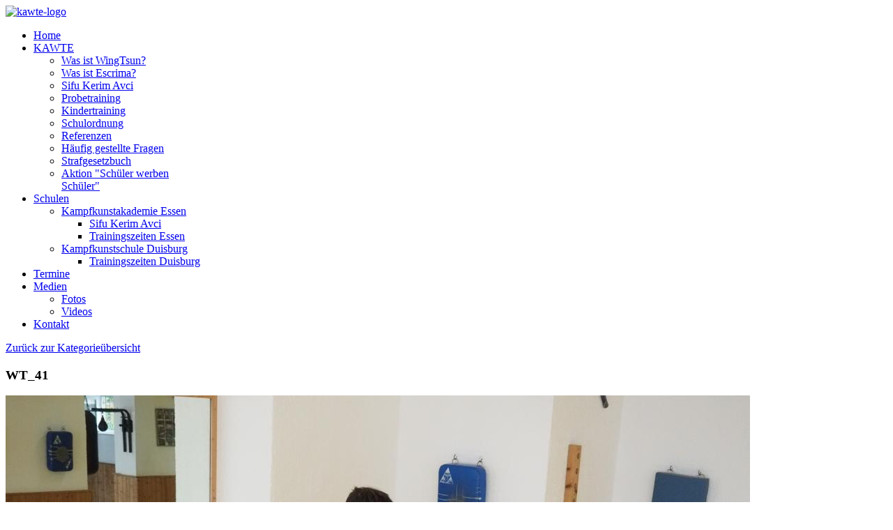

--- FILE ---
content_type: text/html; charset=utf-8
request_url: https://kawte.de/2014-02-20-19-01-21/galerie/lehrgangs-we-vom-23-24062018/wt-41-2370
body_size: 6435
content:
<!DOCTYPE HTML>
<html lang="de-de" dir="ltr">

<head>
<meta charset="utf-8" />
<meta http-equiv="X-UA-Compatible" content="IE=edge,chrome=1">
<meta name="viewport" content="width=device-width, initial-scale=1">
<base href="https://kawte.de/2014-02-20-19-01-21/galerie/lehrgangs-we-vom-23-24062018/wt-41-2370" />
	<meta name="keywords" content="KAWTE, WingTsun, Wing Tsun, WT, VT, Ving Tsun, Wing Tzun, Wing Chung, Wing Shun, Wing Tsung, Ving Chung, Weng Chun, Wyng Tjun, Escrima, Eskrima, Sifu, Kerim Avci, Kampfkunstakademie, Kampfkunst Akademie, Selbstverteidigung, Essen, Mülheim an der Ruhr" />
	<meta name="description" content="KAWTE - Kampfkunstakademie für WingTsun und Escrima. Die KAWTE-Akademie Essen ist die Adresse für professionelle Selbstverteidigung im Ruhrgebiet." />
	<meta name="generator" content="Joomla! - Open Source Content Management" />
	<title>Fotos - Kategorie: Lehrgangs-Wochenende vom 23./24.06.2018 - Bild:  WT_41 - KAWTE - Kampfkunst Akademie für WingTsun und Escrima</title>
	<link href="/templates/yoo_infinite/favicon.ico" rel="shortcut icon" type="image/vnd.microsoft.icon" />
	<link href="https://kawte.de/media/joomgallery/css/joom_settings.css" rel="stylesheet" type="text/css" />
	<link href="https://kawte.de/media/joomgallery/css/joomgallery.css" rel="stylesheet" type="text/css" />
	<link href="https://kawte.de/media/joomgallery/js/motiongallery/css/jquery.mThumbnailScroller.css" rel="stylesheet" type="text/css" />
	<link href="/cache/widgetkit/widgetkit-056bf1ff.css" rel="stylesheet" type="text/css" />
	<link href="/plugins/system/jce/css/content.css?aaa1138c4c2ed99009692915a4f9a9f0" rel="stylesheet" type="text/css" />
	<link href="/templates/yoo_infinite/css/bootstrap.css" rel="stylesheet" type="text/css" />
	<script src="/media/jui/js/jquery.min.js?aaa1138c4c2ed99009692915a4f9a9f0" type="text/javascript"></script>
	<script src="/media/jui/js/jquery-noconflict.js?aaa1138c4c2ed99009692915a4f9a9f0" type="text/javascript"></script>
	<script src="/media/jui/js/jquery-migrate.min.js?aaa1138c4c2ed99009692915a4f9a9f0" type="text/javascript"></script>
	<script src="https://kawte.de/media/joomgallery/js/motiongallery/js/jquery.mThumbnailScroller.min.js" type="text/javascript"></script>
	<script src="https://kawte.de/media/joomgallery/js/detail.js" type="text/javascript"></script>
	<script src="/cache/widgetkit/widgetkit-41418285.js" type="text/javascript"></script>
	<script type="text/javascript">
function joom_startslideshow() {
  document.jg_slideshow_form.submit();
}

    var jg_photo_hover = 0;
    document.oncontextmenu = function() {
      if(jg_photo_hover==1) {
        return false;
      } else {
        return true;
      }
    }
    function joom_hover() {
      jg_photo_hover = (jg_photo_hover==1) ? 0 : 1;
    }document.onkeydown = joom_cursorchange;
	</script>
	<!-- Do not edit IE conditional style below -->
  <!--[if lte IE 6]>
  <style type="text/css">
    .pngfile {
      behavior:url('https://kawte.de/media/joomgallery/js/pngbehavior.htc') !important;
    }
  </style>
  <![endif]-->
  <!-- End Conditional Style -->

<link rel="apple-touch-icon-precomposed" href="/templates/yoo_infinite/apple_touch_icon.png" />
<link rel="stylesheet" href="/templates/yoo_infinite/css/base.css" />
<link rel="stylesheet" href="/templates/yoo_infinite/css/layout.css" />
<link rel="stylesheet" href="/templates/yoo_infinite/css/menus.css" />
<style>.wrapper { max-width: 980px; }
#maininner { width: 100%; }
#menu .dropdown { width: 250px; }
#menu .columns2 { width: 500px; }
#menu .columns3 { width: 750px; }
#menu .columns4 { width: 1000px; }</style>
<link rel="stylesheet" href="/templates/yoo_infinite/css/modules.css" />
<link rel="stylesheet" href="/templates/yoo_infinite/css/tools.css" />
<link rel="stylesheet" href="/templates/yoo_infinite/css/system.css" />
<link rel="stylesheet" href="/templates/yoo_infinite/css/extensions.css" />
<link rel="stylesheet" href="/templates/yoo_infinite/styles/red/css/custom.css" />
<link rel="stylesheet" href="/templates/yoo_infinite/css/animation.css" />
<link rel="stylesheet" href="/templates/yoo_infinite/css/font1/opensans.css" />
<link rel="stylesheet" href="/templates/yoo_infinite/css/font2/signika.css" />
<link rel="stylesheet" href="/templates/yoo_infinite/css/font3/opensans.css" />
<link rel="stylesheet" href="/templates/yoo_infinite/styles/red/css/style.css" />
<link rel="stylesheet" href="/templates/yoo_infinite/css/responsive.css" />
<link rel="stylesheet" href="/templates/yoo_infinite/css/print.css" />
<link rel="stylesheet" href="/templates/yoo_infinite/fonts/opensans.css" />
<link rel="stylesheet" href="/templates/yoo_infinite/fonts/signika.css" />
<script src="/templates/yoo_infinite/warp/js/warp.js"></script>
<script src="/templates/yoo_infinite/warp/js/responsive.js"></script>
<script src="/templates/yoo_infinite/warp/js/accordionmenu.js"></script>
<script src="/templates/yoo_infinite/warp/js/dropdownmenu.js"></script>
<script src="/templates/yoo_infinite/js/template.js"></script>
</head>

<body id="page" class="page    body-dark noblog " data-config='{"twitter":0,"plusone":0,"facebook":0,"style":"red"}'>

	
		
	<div id="block-header">
		<div class="block-header wrapper ">
				
			<header id="header" class="clearfix">
				
					
				<a id="logo" href="https://kawte.de">
<img src="/images/kawte/template/kawte-logo.png" alt="kawte-logo" width="150" height="20" /></a>
				
								<div id="menubar">
					
										<nav id="menu"><ul class="menu menu-dropdown">
<li class="level1 item240"><a href="/" class="level1"><span>Home</span></a></li><li class="level1 item205 parent"><a href="/kawte/was-ist-wingtsun" class="level1 parent"><span>KAWTE</span></a><div class="dropdown columns1"><div class="dropdown-bg"><div><div class="width100 column"><ul class="nav-child unstyled small level2"><li class="level2 item213"><a href="/kawte/was-ist-wingtsun" class="level2"><span>Was ist WingTsun?</span></a></li><li class="level2 item214"><a href="/kawte/was-ist-escrima" class="level2"><span>Was ist Escrima?</span></a></li><li class="level2 item243"><a href="/kawte/sifu-kerim-avci" class="level2"><span>Sifu Kerim Avci</span></a></li><li class="level2 item215"><a href="/kawte/probetraining" class="level2"><span>Probetraining</span></a></li><li class="level2 item216"><a href="/kawte/kindertraining" class="level2"><span>Kindertraining</span></a></li><li class="level2 item217"><a href="/kawte/schulordnung" class="level2"><span>Schulordnung</span></a></li><li class="level2 item218"><a href="/kawte/referenzen" class="level2"><span>Referenzen</span></a></li><li class="level2 item220"><a href="/kawte/haeufig-gestellte-fragen" class="level2"><span>Häufig gestellte Fragen</span></a></li><li class="level2 item219"><a href="/kawte/strafgesetzbuch" class="level2"><span>Strafgesetzbuch</span></a></li><li class="level2 item250"><a href="/kawte/aktion-schueler-werben-schueler" class="level2"><span>Aktion "Schüler werben Schüler"</span></a></li></ul></div></div></div></div></li><li class="level1 item204 parent"><a href="/schulen/kawte-kampfkunstakademie-essen" class="level1 parent"><span>Schulen</span></a><div class="dropdown columns1"><div class="dropdown-bg"><div><div class="width100 column"><ul class="nav-child unstyled small level2"><li class="level2 item209 parent"><a href="/schulen/kawte-kampfkunstakademie-essen" class="level2 parent"><span>Kampfkunstakademie Essen</span></a><ul class="nav-child unstyled small level3"><li class="level3 item237"><a href="/schulen/kawte-kampfkunstakademie-essen/sifu-kerim-avci" class="level3"><span>Sifu Kerim Avci</span></a></li><li class="level3 item280"><a href="/schulen/kawte-kampfkunstakademie-essen/trainingszeiten-essen" class="level3"><span>Trainingszeiten Essen</span></a></li></ul></li><li class="level2 item212 parent"><a href="/schulen/kampfkunstschule-gelsenkirchen" class="level2 parent"><span>Kampfkunstschule Duisburg</span></a><ul class="nav-child unstyled small level3"><li class="level3 item282"><a href="/schulen/kampfkunstschule-gelsenkirchen/trainingszeiten-gelsenkirchen" class="level3"><span>Trainingszeiten Duisburg</span></a></li></ul></li></ul></div></div></div></div></li><li class="level1 item239"><a href="/kawte-termine/month.calendar/2026/01/18/-" class="level1"><span>Termine</span></a></li><li class="level1 item253 parent active current"><a href="/2014-02-20-19-01-21/galerie" class="level1 parent active current"><span>Medien</span></a><div class="dropdown columns1"><div class="dropdown-bg"><div><div class="width100 column"><ul class="nav-child unstyled small level2"><li class="level2 item236 active current"><a href="/2014-02-20-19-01-21/galerie" class="level2 active current"><span>Fotos</span></a></li><li class="level2 item252"><a href="/2014-02-20-19-01-21/videos" class="level2"><span>Videos</span></a></li></ul></div></div></div></div></li><li class="level1 item208"><a href="/kontakt" class="level1"><span>Kontakt</span></a></li></ul></nav>
					
										
				</div>
				
				
			</header>

		</div>
	</div>
	
	
					
				
	<div id="block-main" class="bg-white">	
		<div class="block-main wrapper ">
			
			<div id="main" class="grid-block">

				<div id="maininner" class="grid-box">

					
					
										<section id="content" class="grid-block"><div id="system-message-container">
	</div>

<div class="gallery">
  <div class="jg_back">
    <a href="/2014-02-20-19-01-21/galerie/lehrgangs-we-vom-23-24062018">
      Zurück zur Kategorieübersicht</a>
  </div>
  <a name="joomimg"></a>
  <div>
    <h3 class="jg_imgtitle" id="jg_photo_title">
      WT_41    </h3>
  </div>
  <div id="jg_dtl_photo" class="jg_dtl_photo" style="text-align:center;">
      <img src="/2014-02-20-19-01-21/galerie/image?view=image&amp;format=raw&amp;type=img&amp;id=2370" class="jg_photo" id="jg_photo_big" width="1067" height="600" alt="WT_41" onmouseover="javascript:joom_hover();" onmouseout="javascript:joom_hover();" />
  </div>
  <div class="jg_displaynone">
    <form name="jg_slideshow_form" target="_top" method="post" action="">
      <input type="hidden" name="jg_number" value="2370" readonly="readonly" />
      <input type="hidden" name="slideshow" value="1" readonly="readonly" />
    </form>
  </div>
  <div class="jg_displaynone" id="jg_displaynone">
    <a href="javascript:joom_startslideshow()">
      <img src="https://kawte.de/media/joomgallery/images/control_play.png" alt="Start" class="pngfile jg_icon jg-icon-control_play" /></a>
    <a href="javascript:photo.goon()" style="visibility:hidden; display:inline;"></a>
    <span>
      <img src="https://kawte.de/media/joomgallery/images/control_stop_gr.png" alt="Vollansicht anzeigen " class="pngfile jg_icon jg-icon-control_stop_gr" />    </span>
  </div>
  <div class="jg_detailnavislide" id="jg_detailnavislide">
    <div class="jg_no_script">
      [Slideshow bei deaktiviertem JacaScript nicht nutzbar]    </div>
  </div>
  <script type="text/javascript">
    document.getElementById('jg_displaynone').className = 'jg_detailnavislide';
    document.getElementById('jg_detailnavislide').className = 'jg_displaynone';
  </script>
  <div class="jg_detailnavi">
    <div class="jg_detailnaviprev">
      <form  name="form_jg_back_link" action="/2014-02-20-19-01-21/galerie/lehrgangs-we-vom-23-24062018/wt-40-2369#joomimg">
        <input type="hidden" name="jg_back_link" readonly="readonly" />
      </form>
      <a href="/2014-02-20-19-01-21/galerie/lehrgangs-we-vom-23-24062018/wt-40-2369#joomimg">
        <img src="https://kawte.de/media/joomgallery/images/arrow_left.png" alt="Zurück" class="pngfile jg_icon jg-icon-arrow_left" /></a>
      <a href="/2014-02-20-19-01-21/galerie/lehrgangs-we-vom-23-24062018/wt-40-2369#joomimg">
        Zurück</a>
      &nbsp;
    </div>
    <div class="jg_iconbar">
      <a href="/2014-02-20-19-01-21/galerie?task=download&amp;id=2370">
        <img src="https://kawte.de/media/joomgallery/images/download.png" alt="Download" class="pngfile jg_icon jg-icon-download" /></a>
          </div>
    <div class="jg_detailnavinext">
      <form name="form_jg_forward_link" action="/2014-02-20-19-01-21/galerie/lehrgangs-we-vom-23-24062018/wt-42-2371#joomimg">
        <input type="hidden" name="jg_forward_link" readonly="readonly" />
      </form>
      <a href="/2014-02-20-19-01-21/galerie/lehrgangs-we-vom-23-24062018/wt-42-2371#joomimg">
        Weiter</a>
      <a href="/2014-02-20-19-01-21/galerie/lehrgangs-we-vom-23-24062018/wt-42-2371#joomimg">
        <img src="https://kawte.de/media/joomgallery/images/arrow_right.png" alt="Weiter" class="pngfile jg_icon jg-icon-arrow_right" /></a>
      &nbsp;
    </div>
  </div>
  <div class="jg_minis">
    <div id="motioncontainer">
      <ul>
        <li>
          <a title="WT_1" href="/2014-02-20-19-01-21/galerie/lehrgangs-we-vom-23-24062018/wt-1-2330#joomimg">
            <img src="https://kawte.de/images/joomgallery/thumbnails/lehrgangs-wochenende_vom_23_24062018_56/wt_1_20180804_1317456076.jpg" class="jg_minipic" alt="WT_1" /></a>
        </li>
        <li>
          <a title="WT_2" href="/2014-02-20-19-01-21/galerie/lehrgangs-we-vom-23-24062018/wt-2-2331#joomimg">
            <img src="https://kawte.de/images/joomgallery/thumbnails/lehrgangs-wochenende_vom_23_24062018_56/wt_2_20180804_2001114430.jpg" class="jg_minipic" alt="WT_2" /></a>
        </li>
        <li>
          <a title="WT_3" href="/2014-02-20-19-01-21/galerie/lehrgangs-we-vom-23-24062018/wt-3-2332#joomimg">
            <img src="https://kawte.de/images/joomgallery/thumbnails/lehrgangs-wochenende_vom_23_24062018_56/wt_3_20180804_1287811580.jpg" class="jg_minipic" alt="WT_3" /></a>
        </li>
        <li>
          <a title="WT_4" href="/2014-02-20-19-01-21/galerie/lehrgangs-we-vom-23-24062018/wt-4-2333#joomimg">
            <img src="https://kawte.de/images/joomgallery/thumbnails/lehrgangs-wochenende_vom_23_24062018_56/wt_4_20180804_1938030674.jpg" class="jg_minipic" alt="WT_4" /></a>
        </li>
        <li>
          <a title="WT_5" href="/2014-02-20-19-01-21/galerie/lehrgangs-we-vom-23-24062018/wt-5-2334#joomimg">
            <img src="https://kawte.de/images/joomgallery/thumbnails/lehrgangs-wochenende_vom_23_24062018_56/wt_5_20180804_1036616795.jpg" class="jg_minipic" alt="WT_5" /></a>
        </li>
        <li>
          <a title="WT_6" href="/2014-02-20-19-01-21/galerie/lehrgangs-we-vom-23-24062018/wt-6-2335#joomimg">
            <img src="https://kawte.de/images/joomgallery/thumbnails/lehrgangs-wochenende_vom_23_24062018_56/wt_6_20180804_1928943245.jpg" class="jg_minipic" alt="WT_6" /></a>
        </li>
        <li>
          <a title="WT_7" href="/2014-02-20-19-01-21/galerie/lehrgangs-we-vom-23-24062018/wt-7-2336#joomimg">
            <img src="https://kawte.de/images/joomgallery/thumbnails/lehrgangs-wochenende_vom_23_24062018_56/wt_7_20180804_2030246562.jpg" class="jg_minipic" alt="WT_7" /></a>
        </li>
        <li>
          <a title="WT_8" href="/2014-02-20-19-01-21/galerie/lehrgangs-we-vom-23-24062018/wt-8-2337#joomimg">
            <img src="https://kawte.de/images/joomgallery/thumbnails/lehrgangs-wochenende_vom_23_24062018_56/wt_8_20180804_1030578459.jpg" class="jg_minipic" alt="WT_8" /></a>
        </li>
        <li>
          <a title="WT_9" href="/2014-02-20-19-01-21/galerie/lehrgangs-we-vom-23-24062018/wt-9-2338#joomimg">
            <img src="https://kawte.de/images/joomgallery/thumbnails/lehrgangs-wochenende_vom_23_24062018_56/wt_9_20180804_2038397391.jpg" class="jg_minipic" alt="WT_9" /></a>
        </li>
        <li>
          <a title="WT_10" href="/2014-02-20-19-01-21/galerie/lehrgangs-we-vom-23-24062018/wt-10-2339#joomimg">
            <img src="https://kawte.de/images/joomgallery/thumbnails/lehrgangs-wochenende_vom_23_24062018_56/wt_10_20180804_1878980433.jpg" class="jg_minipic" alt="WT_10" /></a>
        </li>
        <li>
          <a title="WT_11" href="/2014-02-20-19-01-21/galerie/lehrgangs-we-vom-23-24062018/wt-11-2340#joomimg">
            <img src="https://kawte.de/images/joomgallery/thumbnails/lehrgangs-wochenende_vom_23_24062018_56/wt_11_20180804_1378732718.jpg" class="jg_minipic" alt="WT_11" /></a>
        </li>
        <li>
          <a title="WT_12" href="/2014-02-20-19-01-21/galerie/lehrgangs-we-vom-23-24062018/wt-12-2341#joomimg">
            <img src="https://kawte.de/images/joomgallery/thumbnails/lehrgangs-wochenende_vom_23_24062018_56/wt_12_20180804_2069011110.jpg" class="jg_minipic" alt="WT_12" /></a>
        </li>
        <li>
          <a title="WT_13" href="/2014-02-20-19-01-21/galerie/lehrgangs-we-vom-23-24062018/wt-13-2342#joomimg">
            <img src="https://kawte.de/images/joomgallery/thumbnails/lehrgangs-wochenende_vom_23_24062018_56/wt_13_20180804_1874478507.jpg" class="jg_minipic" alt="WT_13" /></a>
        </li>
        <li>
          <a title="WT_14" href="/2014-02-20-19-01-21/galerie/lehrgangs-we-vom-23-24062018/wt-14-2343#joomimg">
            <img src="https://kawte.de/images/joomgallery/thumbnails/lehrgangs-wochenende_vom_23_24062018_56/wt_14_20180804_1878178417.jpg" class="jg_minipic" alt="WT_14" /></a>
        </li>
        <li>
          <a title="WT_15" href="/2014-02-20-19-01-21/galerie/lehrgangs-we-vom-23-24062018/wt-15-2344#joomimg">
            <img src="https://kawte.de/images/joomgallery/thumbnails/lehrgangs-wochenende_vom_23_24062018_56/wt_15_20180804_2008124971.jpg" class="jg_minipic" alt="WT_15" /></a>
        </li>
        <li>
          <a title="WT_16" href="/2014-02-20-19-01-21/galerie/lehrgangs-we-vom-23-24062018/wt-16-2345#joomimg">
            <img src="https://kawte.de/images/joomgallery/thumbnails/lehrgangs-wochenende_vom_23_24062018_56/wt_16_20180804_1321438052.jpg" class="jg_minipic" alt="WT_16" /></a>
        </li>
        <li>
          <a title="WT_17" href="/2014-02-20-19-01-21/galerie/lehrgangs-we-vom-23-24062018/wt-17-2346#joomimg">
            <img src="https://kawte.de/images/joomgallery/thumbnails/lehrgangs-wochenende_vom_23_24062018_56/wt_17_20180804_1606365530.jpg" class="jg_minipic" alt="WT_17" /></a>
        </li>
        <li>
          <a title="WT_18" href="/2014-02-20-19-01-21/galerie/lehrgangs-we-vom-23-24062018/wt-18-2347#joomimg">
            <img src="https://kawte.de/images/joomgallery/thumbnails/lehrgangs-wochenende_vom_23_24062018_56/wt_18_20180804_1637561230.jpg" class="jg_minipic" alt="WT_18" /></a>
        </li>
        <li>
          <a title="WT_19" href="/2014-02-20-19-01-21/galerie/lehrgangs-we-vom-23-24062018/wt-19-2348#joomimg">
            <img src="https://kawte.de/images/joomgallery/thumbnails/lehrgangs-wochenende_vom_23_24062018_56/wt_19_20180804_2004706035.jpg" class="jg_minipic" alt="WT_19" /></a>
        </li>
        <li>
          <a title="WT_20" href="/2014-02-20-19-01-21/galerie/lehrgangs-we-vom-23-24062018/wt-20-2349#joomimg">
            <img src="https://kawte.de/images/joomgallery/thumbnails/lehrgangs-wochenende_vom_23_24062018_56/wt_20_20180804_1900343203.jpg" class="jg_minipic" alt="WT_20" /></a>
        </li>
        <li>
          <a title="WT_21" href="/2014-02-20-19-01-21/galerie/lehrgangs-we-vom-23-24062018/wt-21-2350#joomimg">
            <img src="https://kawte.de/images/joomgallery/thumbnails/lehrgangs-wochenende_vom_23_24062018_56/wt_21_20180804_2042780775.jpg" class="jg_minipic" alt="WT_21" /></a>
        </li>
        <li>
          <a title="WT_22" href="/2014-02-20-19-01-21/galerie/lehrgangs-we-vom-23-24062018/wt-22-2351#joomimg">
            <img src="https://kawte.de/images/joomgallery/thumbnails/lehrgangs-wochenende_vom_23_24062018_56/wt_22_20180804_1380602123.jpg" class="jg_minipic" alt="WT_22" /></a>
        </li>
        <li>
          <a title="WT_23" href="/2014-02-20-19-01-21/galerie/lehrgangs-we-vom-23-24062018/wt-23-2352#joomimg">
            <img src="https://kawte.de/images/joomgallery/thumbnails/lehrgangs-wochenende_vom_23_24062018_56/wt_23_20180804_1485538967.jpg" class="jg_minipic" alt="WT_23" /></a>
        </li>
        <li>
          <a title="WT_24" href="/2014-02-20-19-01-21/galerie/lehrgangs-we-vom-23-24062018/wt-24-2353#joomimg">
            <img src="https://kawte.de/images/joomgallery/thumbnails/lehrgangs-wochenende_vom_23_24062018_56/wt_24_20180804_1151585068.jpg" class="jg_minipic" alt="WT_24" /></a>
        </li>
        <li>
          <a title="WT_25" href="/2014-02-20-19-01-21/galerie/lehrgangs-we-vom-23-24062018/wt-25-2354#joomimg">
            <img src="https://kawte.de/images/joomgallery/thumbnails/lehrgangs-wochenende_vom_23_24062018_56/wt_25_20180804_1602131095.jpg" class="jg_minipic" alt="WT_25" /></a>
        </li>
        <li>
          <a title="WT_26" href="/2014-02-20-19-01-21/galerie/lehrgangs-we-vom-23-24062018/wt-26-2355#joomimg">
            <img src="https://kawte.de/images/joomgallery/thumbnails/lehrgangs-wochenende_vom_23_24062018_56/wt_26_20180804_1796587972.jpg" class="jg_minipic" alt="WT_26" /></a>
        </li>
        <li>
          <a title="WT_27" href="/2014-02-20-19-01-21/galerie/lehrgangs-we-vom-23-24062018/wt-27-2356#joomimg">
            <img src="https://kawte.de/images/joomgallery/thumbnails/lehrgangs-wochenende_vom_23_24062018_56/wt_27_20180804_1890506542.jpg" class="jg_minipic" alt="WT_27" /></a>
        </li>
        <li>
          <a title="WT_28" href="/2014-02-20-19-01-21/galerie/lehrgangs-we-vom-23-24062018/wt-28-2357#joomimg">
            <img src="https://kawte.de/images/joomgallery/thumbnails/lehrgangs-wochenende_vom_23_24062018_56/wt_28_20180804_1814173734.jpg" class="jg_minipic" alt="WT_28" /></a>
        </li>
        <li>
          <a title="WT_29" href="/2014-02-20-19-01-21/galerie/lehrgangs-we-vom-23-24062018/wt-29-2358#joomimg">
            <img src="https://kawte.de/images/joomgallery/thumbnails/lehrgangs-wochenende_vom_23_24062018_56/wt_29_20180804_1132353468.jpg" class="jg_minipic" alt="WT_29" /></a>
        </li>
        <li>
          <a title="WT_30" href="/2014-02-20-19-01-21/galerie/lehrgangs-we-vom-23-24062018/wt-30-2359#joomimg">
            <img src="https://kawte.de/images/joomgallery/thumbnails/lehrgangs-wochenende_vom_23_24062018_56/wt_30_20180804_1514588004.jpg" class="jg_minipic" alt="WT_30" /></a>
        </li>
        <li>
          <a title="WT_31" href="/2014-02-20-19-01-21/galerie/lehrgangs-we-vom-23-24062018/wt-31-2360#joomimg">
            <img src="https://kawte.de/images/joomgallery/thumbnails/lehrgangs-wochenende_vom_23_24062018_56/wt_31_20180804_2048131468.jpg" class="jg_minipic" alt="WT_31" /></a>
        </li>
        <li>
          <a title="WT_32" href="/2014-02-20-19-01-21/galerie/lehrgangs-we-vom-23-24062018/wt-32-2361#joomimg">
            <img src="https://kawte.de/images/joomgallery/thumbnails/lehrgangs-wochenende_vom_23_24062018_56/wt_32_20180804_1547921683.jpg" class="jg_minipic" alt="WT_32" /></a>
        </li>
        <li>
          <a title="WT_33" href="/2014-02-20-19-01-21/galerie/lehrgangs-we-vom-23-24062018/wt-33-2362#joomimg">
            <img src="https://kawte.de/images/joomgallery/thumbnails/lehrgangs-wochenende_vom_23_24062018_56/wt_33_20180804_1386952781.jpg" class="jg_minipic" alt="WT_33" /></a>
        </li>
        <li>
          <a title="WT_34" href="/2014-02-20-19-01-21/galerie/lehrgangs-we-vom-23-24062018/wt-34-2363#joomimg">
            <img src="https://kawte.de/images/joomgallery/thumbnails/lehrgangs-wochenende_vom_23_24062018_56/wt_34_20180804_1190215749.jpg" class="jg_minipic" alt="WT_34" /></a>
        </li>
        <li>
          <a title="WT_35" href="/2014-02-20-19-01-21/galerie/lehrgangs-we-vom-23-24062018/wt-35-2364#joomimg">
            <img src="https://kawte.de/images/joomgallery/thumbnails/lehrgangs-wochenende_vom_23_24062018_56/wt_35_20180804_1261331271.jpg" class="jg_minipic" alt="WT_35" /></a>
        </li>
        <li>
          <a title="WT_36" href="/2014-02-20-19-01-21/galerie/lehrgangs-we-vom-23-24062018/wt-36-2365#joomimg">
            <img src="https://kawte.de/images/joomgallery/thumbnails/lehrgangs-wochenende_vom_23_24062018_56/wt_36_20180804_1092194480.jpg" class="jg_minipic" alt="WT_36" /></a>
        </li>
        <li>
          <a title="WT_37" href="/2014-02-20-19-01-21/galerie/lehrgangs-we-vom-23-24062018/wt-37-2366#joomimg">
            <img src="https://kawte.de/images/joomgallery/thumbnails/lehrgangs-wochenende_vom_23_24062018_56/wt_37_20180804_1201251348.jpg" class="jg_minipic" alt="WT_37" /></a>
        </li>
        <li>
          <a title="WT_38" href="/2014-02-20-19-01-21/galerie/lehrgangs-we-vom-23-24062018/wt-38-2367#joomimg">
            <img src="https://kawte.de/images/joomgallery/thumbnails/lehrgangs-wochenende_vom_23_24062018_56/wt_38_20180804_1842651315.jpg" class="jg_minipic" alt="WT_38" /></a>
        </li>
        <li>
          <a title="WT_39" href="/2014-02-20-19-01-21/galerie/lehrgangs-we-vom-23-24062018/wt-39-2368#joomimg">
            <img src="https://kawte.de/images/joomgallery/thumbnails/lehrgangs-wochenende_vom_23_24062018_56/wt_39_20180804_1928988103.jpg" class="jg_minipic" alt="WT_39" /></a>
        </li>
        <li>
          <a title="WT_40" href="/2014-02-20-19-01-21/galerie/lehrgangs-we-vom-23-24062018/wt-40-2369#joomimg">
            <img src="https://kawte.de/images/joomgallery/thumbnails/lehrgangs-wochenende_vom_23_24062018_56/wt_40_20180804_1327733766.jpg" class="jg_minipic" alt="WT_40" /></a>
        </li>
        <li>
          <a title="WT_41" href="/2014-02-20-19-01-21/galerie/lehrgangs-we-vom-23-24062018/wt-41-2370#joomimg">
            <img src="https://kawte.de/images/joomgallery/thumbnails/lehrgangs-wochenende_vom_23_24062018_56/wt_41_20180804_2023682403.jpg" id="jg_mini_akt" class="jg_minipic" alt="WT_41" /></a>
        </li>
        <li>
          <a title="WT_42" href="/2014-02-20-19-01-21/galerie/lehrgangs-we-vom-23-24062018/wt-42-2371#joomimg">
            <img src="https://kawte.de/images/joomgallery/thumbnails/lehrgangs-wochenende_vom_23_24062018_56/wt_42_20180804_1676272402.jpg" class="jg_minipic" alt="WT_42" /></a>
        </li>
        <li>
          <a title="WT_43" href="/2014-02-20-19-01-21/galerie/lehrgangs-we-vom-23-24062018/wt-43-2372#joomimg">
            <img src="https://kawte.de/images/joomgallery/thumbnails/lehrgangs-wochenende_vom_23_24062018_56/wt_43_20180804_1717563026.jpg" class="jg_minipic" alt="WT_43" /></a>
        </li>
        <li>
          <a title="WT_44" href="/2014-02-20-19-01-21/galerie/lehrgangs-we-vom-23-24062018/wt-44-2373#joomimg">
            <img src="https://kawte.de/images/joomgallery/thumbnails/lehrgangs-wochenende_vom_23_24062018_56/wt_44_20180804_1967404358.jpg" class="jg_minipic" alt="WT_44" /></a>
        </li>
        <li>
          <a title="WT_45" href="/2014-02-20-19-01-21/galerie/lehrgangs-we-vom-23-24062018/wt-45-2374#joomimg">
            <img src="https://kawte.de/images/joomgallery/thumbnails/lehrgangs-wochenende_vom_23_24062018_56/wt_45_20180804_1433176535.jpg" class="jg_minipic" alt="WT_45" /></a>
        </li>
        <li>
          <a title="WT_46" href="/2014-02-20-19-01-21/galerie/lehrgangs-we-vom-23-24062018/wt-46-2375#joomimg">
            <img src="https://kawte.de/images/joomgallery/thumbnails/lehrgangs-wochenende_vom_23_24062018_56/wt_46_20180804_1246837278.jpg" class="jg_minipic" alt="WT_46" /></a>
        </li>
        <li>
          <a title="WT_47" href="/2014-02-20-19-01-21/galerie/lehrgangs-we-vom-23-24062018/wt-47-2376#joomimg">
            <img src="https://kawte.de/images/joomgallery/thumbnails/lehrgangs-wochenende_vom_23_24062018_56/wt_47_20180804_1217711958.jpg" class="jg_minipic" alt="WT_47" /></a>
        </li>
        <li>
          <a title="WT_48" href="/2014-02-20-19-01-21/galerie/lehrgangs-we-vom-23-24062018/wt-48-2377#joomimg">
            <img src="https://kawte.de/images/joomgallery/thumbnails/lehrgangs-wochenende_vom_23_24062018_56/wt_48_20180804_1583480556.jpg" class="jg_minipic" alt="WT_48" /></a>
        </li>
        <li>
          <a title="WT_49" href="/2014-02-20-19-01-21/galerie/lehrgangs-we-vom-23-24062018/wt-49-2378#joomimg">
            <img src="https://kawte.de/images/joomgallery/thumbnails/lehrgangs-wochenende_vom_23_24062018_56/wt_49_20180804_1391995051.jpg" class="jg_minipic" alt="WT_49" /></a>
        </li>
        <li>
          <a title="WT_50" href="/2014-02-20-19-01-21/galerie/lehrgangs-we-vom-23-24062018/wt-50-2379#joomimg">
            <img src="https://kawte.de/images/joomgallery/thumbnails/lehrgangs-wochenende_vom_23_24062018_56/wt_50_20180804_1768733686.jpg" class="jg_minipic" alt="WT_50" /></a>
        </li>
        <li>
          <a title="WT_51" href="/2014-02-20-19-01-21/galerie/lehrgangs-we-vom-23-24062018/wt-51-2380#joomimg">
            <img src="https://kawte.de/images/joomgallery/thumbnails/lehrgangs-wochenende_vom_23_24062018_56/wt_51_20180804_1350044750.jpg" class="jg_minipic" alt="WT_51" /></a>
        </li>
        <li>
          <a title="WT_52" href="/2014-02-20-19-01-21/galerie/lehrgangs-we-vom-23-24062018/wt-52-2381#joomimg">
            <img src="https://kawte.de/images/joomgallery/thumbnails/lehrgangs-wochenende_vom_23_24062018_56/wt_52_20180804_1577285086.jpg" class="jg_minipic" alt="WT_52" /></a>
        </li>
        <li>
          <a title="WT_53" href="/2014-02-20-19-01-21/galerie/lehrgangs-we-vom-23-24062018/wt-53-2382#joomimg">
            <img src="https://kawte.de/images/joomgallery/thumbnails/lehrgangs-wochenende_vom_23_24062018_56/wt_53_20180804_2075273213.jpg" class="jg_minipic" alt="WT_53" /></a>
        </li>
        <li>
          <a title="WT_54" href="/2014-02-20-19-01-21/galerie/lehrgangs-we-vom-23-24062018/wt-54-2383#joomimg">
            <img src="https://kawte.de/images/joomgallery/thumbnails/lehrgangs-wochenende_vom_23_24062018_56/wt_54_20180804_2060838581.jpg" class="jg_minipic" alt="WT_54" /></a>
        </li>
        <li>
          <a title="WT_55" href="/2014-02-20-19-01-21/galerie/lehrgangs-we-vom-23-24062018/wt-55-2384#joomimg">
            <img src="https://kawte.de/images/joomgallery/thumbnails/lehrgangs-wochenende_vom_23_24062018_56/wt_55_20180804_2042014223.jpg" class="jg_minipic" alt="WT_55" /></a>
        </li>
        <li>
          <a title="WT_56" href="/2014-02-20-19-01-21/galerie/lehrgangs-we-vom-23-24062018/wt-56-2385#joomimg">
            <img src="https://kawte.de/images/joomgallery/thumbnails/lehrgangs-wochenende_vom_23_24062018_56/wt_56_20180804_1096042558.jpg" class="jg_minipic" alt="WT_56" /></a>
        </li>
        <li>
          <a title="WT_57" href="/2014-02-20-19-01-21/galerie/lehrgangs-we-vom-23-24062018/wt-57-2386#joomimg">
            <img src="https://kawte.de/images/joomgallery/thumbnails/lehrgangs-wochenende_vom_23_24062018_56/wt_57_20180804_1651264441.jpg" class="jg_minipic" alt="WT_57" /></a>
        </li>
        <li>
          <a title="WT_58" href="/2014-02-20-19-01-21/galerie/lehrgangs-we-vom-23-24062018/wt-58-2387#joomimg">
            <img src="https://kawte.de/images/joomgallery/thumbnails/lehrgangs-wochenende_vom_23_24062018_56/wt_58_20180804_1269064066.jpg" class="jg_minipic" alt="WT_58" /></a>
        </li>
        <li>
          <a title="WT_59" href="/2014-02-20-19-01-21/galerie/lehrgangs-we-vom-23-24062018/wt-59-2388#joomimg">
            <img src="https://kawte.de/images/joomgallery/thumbnails/lehrgangs-wochenende_vom_23_24062018_56/wt_59_20180804_2000134106.jpg" class="jg_minipic" alt="WT_59" /></a>
        </li>
        <li>
          <a title="WT_60" href="/2014-02-20-19-01-21/galerie/lehrgangs-we-vom-23-24062018/wt-60-2389#joomimg">
            <img src="https://kawte.de/images/joomgallery/thumbnails/lehrgangs-wochenende_vom_23_24062018_56/wt_60_20180804_1331623343.jpg" class="jg_minipic" alt="WT_60" /></a>
        </li>
      </ul>
      <script>
        (function($){
          $(window).load(function(){
            $("#motioncontainer").mThumbnailScroller({
              axis:"x",
              type:"hover-20",
              callbacks:{
                onInit:function(){
                  var $this = $(this);
                  var moveTo = $("#jg_mini_akt").position().left + ($("#jg_mini_akt").width() / 2) - ($("#motioncontainer").find(".mTSWrapper").width() / 2);
                  $this.mThumbnailScroller("scrollTo", (moveTo > 0 ? moveTo : "left"));
                  setTimeout(function() { $this.addClass("jg_scroller-ready"); }, 300);
                }
              },
            });
          });
        })(jQuery);
      </script>
    </div>
  </div>
  <div class="jg-footer">
    &nbsp;
  </div>
  <div class="jg_back">
    <a href="/2014-02-20-19-01-21/galerie/lehrgangs-we-vom-23-24062018">
      Zurück zur Kategorieübersicht</a>
  </div>
</div></section>
					
					
				</div>
				<!-- maininner end -->
				
								
				
			</div>
			
			<!-- main end -->

		</div>
	</div>
	
	
		<div id="block-bottom-b" class="bg-white">
		<div class="block-bottom-b wrapper ">
		
			<section id="bottom-b" class="grid-block"><div class="grid-box width50 grid-h"><div class="module mod-box mod-box-default  deepest">

		<h3 class="module-title">Kampfkunstakademie Essen</h3>	
<p><br /><br />Sifu Kerim Avci</p>
<p>&nbsp;</p>
<p>&nbsp;</p>
<p>Frillendorfer Str. 30<br /> 45139 Essen<br /><br />Tel.: <br />0201 / 4781199<br /><br />E-Mail:<br /><a href="mailto:info@kawte.de">info@kawte.de</a></p>
<p><a href="https://www.facebook.com/KAWTE.Essen?fref=ts"><img src="/images/kawte/Misc_jpeg/Facebook-Icon.jpg" alt="Facebook-Icon" width="60" height="47" /></a>&nbsp;&nbsp;&nbsp;<br /><a href="/schulen/kawte-kampfkunstakademie-essen/trainingszeiten-essen" target="_blank">Trainingszeiten in Essen&nbsp;</a></p>
<p><a href="/schulen/kawte-kampfkunstakademie-essen"><img src="/images/kawte/schulen/weitere-details-button.gif" alt="weitere-details-button" /></a></p>		
</div></div><div class="grid-box width50 grid-h"><div class="module mod-box mod-box-default  deepest">

		<h3 class="module-title">Kampfkunstschule Duisburg</h3>	
<p>&nbsp;</p>
<p>Sihing Erkan Yergin</p>
<p>im VERSUS Gym&nbsp;<br />Duisburg</p>
<p>&nbsp;<br />Landfermannstr. 26<br />47051 Duisburg</p>
<p>Tel.:<br />0177 / 5828202</p>
<p>E-Mail:<br /><a href="mailto:erkan.yergin@kawte.de">erkan.yergin@kawte.de</a></p>
<p><a href="https://www.facebook.com/pages/KAWTE-Gelsenkirchen-Kampfkunstschule-f%C3%BCr-Wing-Tsun/221267704691884?fref=ts"><img src="/images/kawte/Misc_jpeg/Facebook-Icon.jpg" alt="Facebook-Icon" width="60" height="47" /></a>&nbsp;&nbsp;&nbsp;&nbsp; <br /><a href="/schulen/kampfkunstschule-gelsenkirchen/trainingszeiten-gelsenkirchen">Trainingszeiten in&nbsp;Duisburg</a><br /><br /><a href="/schulen/kampfkunstschule-gelsenkirchen"><img src="/images/kawte/schulen/weitere-details-button.gif" alt="weitere-details-button" /></a></p>		
</div></div></section>
			
		</div>
	</div>
	
	
		<div id="block-footer" class="bg-dark bg-colored">
		<div class="block-footer wrapper ">
		
			<footer id="footer">

								<a id="totop-scroller" href="#page"></a>
				
				<div class="module   deepest">

			<ul class="menu menu-line">
<li class="level1 item203"><a href="/impressum" class="level1"><span>Impressum</span></a></li><li class="level1 item495"><a href="/datenschutz" class="level1"><span>Datenschutz</span></a></li></ul>		
</div>
<div class="module   deepest">

			
<p>© 2005 – 2013 KAWTE - Kampfkunst Akademie für WingTsun und Escrima</p>		
</div>
			</footer>
			

		</div>
	</div>
		
		
</body>
</html>